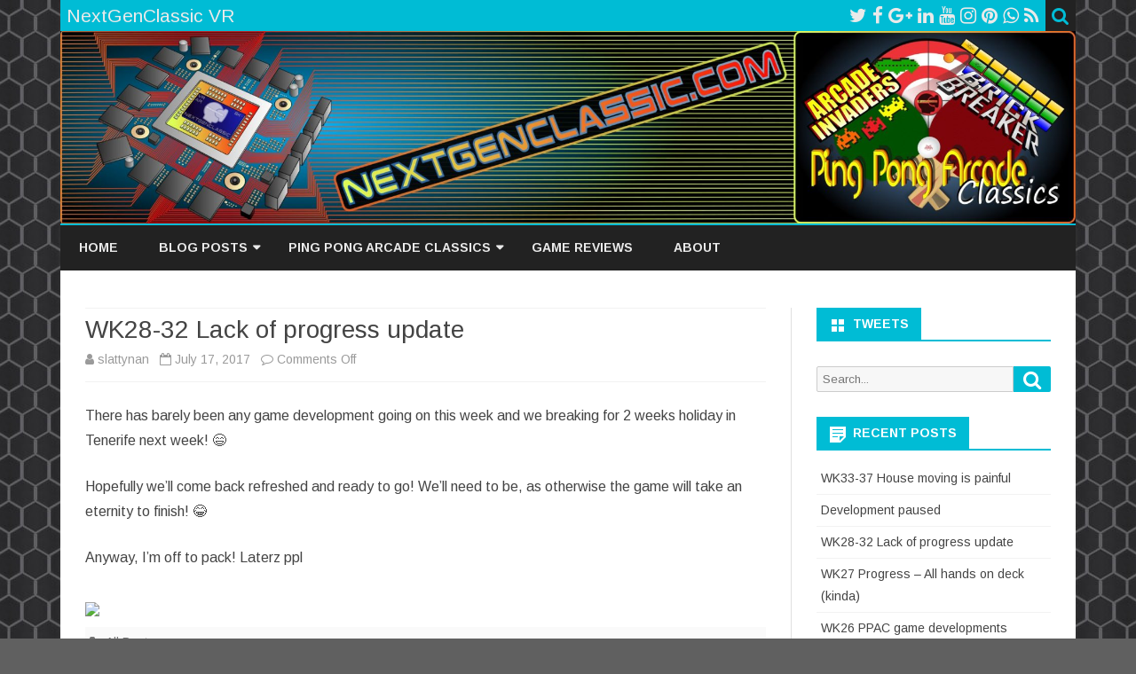

--- FILE ---
content_type: text/html; charset=UTF-8
request_url: https://nextgenclassic.com/2017/07/17/wk28-32-lack-progress-update/
body_size: 40301
content:
<!DOCTYPE html>
<html lang="en-GB">
<head>
<meta charset="UTF-8" />
<meta name="viewport" content="width=device-width" />
<link rel="profile" href="http://gmpg.org/xfn/11" />
<link rel="pingback" href="https://nextgenclassic.com/xmlrpc.php" />
<title>WK28-32 Lack of progress update &#8211; NextGenClassic VR</title>
<meta name='robots' content='max-image-preview:large' />
	<style>img:is([sizes="auto" i], [sizes^="auto," i]) { contain-intrinsic-size: 3000px 1500px }</style>
	<link rel='dns-prefetch' href='//fonts.googleapis.com' />
<link href='https://fonts.gstatic.com' crossorigin rel='preconnect' />
<link rel="alternate" type="application/rss+xml" title="NextGenClassic VR &raquo; Feed" href="https://nextgenclassic.com/feed/" />
<link rel="alternate" type="application/rss+xml" title="NextGenClassic VR &raquo; Comments Feed" href="https://nextgenclassic.com/comments/feed/" />
<script type="text/javascript">
/* <![CDATA[ */
window._wpemojiSettings = {"baseUrl":"https:\/\/s.w.org\/images\/core\/emoji\/16.0.1\/72x72\/","ext":".png","svgUrl":"https:\/\/s.w.org\/images\/core\/emoji\/16.0.1\/svg\/","svgExt":".svg","source":{"concatemoji":"https:\/\/nextgenclassic.com\/wp-includes\/js\/wp-emoji-release.min.js?ver=6.8.3"}};
/*! This file is auto-generated */
!function(s,n){var o,i,e;function c(e){try{var t={supportTests:e,timestamp:(new Date).valueOf()};sessionStorage.setItem(o,JSON.stringify(t))}catch(e){}}function p(e,t,n){e.clearRect(0,0,e.canvas.width,e.canvas.height),e.fillText(t,0,0);var t=new Uint32Array(e.getImageData(0,0,e.canvas.width,e.canvas.height).data),a=(e.clearRect(0,0,e.canvas.width,e.canvas.height),e.fillText(n,0,0),new Uint32Array(e.getImageData(0,0,e.canvas.width,e.canvas.height).data));return t.every(function(e,t){return e===a[t]})}function u(e,t){e.clearRect(0,0,e.canvas.width,e.canvas.height),e.fillText(t,0,0);for(var n=e.getImageData(16,16,1,1),a=0;a<n.data.length;a++)if(0!==n.data[a])return!1;return!0}function f(e,t,n,a){switch(t){case"flag":return n(e,"\ud83c\udff3\ufe0f\u200d\u26a7\ufe0f","\ud83c\udff3\ufe0f\u200b\u26a7\ufe0f")?!1:!n(e,"\ud83c\udde8\ud83c\uddf6","\ud83c\udde8\u200b\ud83c\uddf6")&&!n(e,"\ud83c\udff4\udb40\udc67\udb40\udc62\udb40\udc65\udb40\udc6e\udb40\udc67\udb40\udc7f","\ud83c\udff4\u200b\udb40\udc67\u200b\udb40\udc62\u200b\udb40\udc65\u200b\udb40\udc6e\u200b\udb40\udc67\u200b\udb40\udc7f");case"emoji":return!a(e,"\ud83e\udedf")}return!1}function g(e,t,n,a){var r="undefined"!=typeof WorkerGlobalScope&&self instanceof WorkerGlobalScope?new OffscreenCanvas(300,150):s.createElement("canvas"),o=r.getContext("2d",{willReadFrequently:!0}),i=(o.textBaseline="top",o.font="600 32px Arial",{});return e.forEach(function(e){i[e]=t(o,e,n,a)}),i}function t(e){var t=s.createElement("script");t.src=e,t.defer=!0,s.head.appendChild(t)}"undefined"!=typeof Promise&&(o="wpEmojiSettingsSupports",i=["flag","emoji"],n.supports={everything:!0,everythingExceptFlag:!0},e=new Promise(function(e){s.addEventListener("DOMContentLoaded",e,{once:!0})}),new Promise(function(t){var n=function(){try{var e=JSON.parse(sessionStorage.getItem(o));if("object"==typeof e&&"number"==typeof e.timestamp&&(new Date).valueOf()<e.timestamp+604800&&"object"==typeof e.supportTests)return e.supportTests}catch(e){}return null}();if(!n){if("undefined"!=typeof Worker&&"undefined"!=typeof OffscreenCanvas&&"undefined"!=typeof URL&&URL.createObjectURL&&"undefined"!=typeof Blob)try{var e="postMessage("+g.toString()+"("+[JSON.stringify(i),f.toString(),p.toString(),u.toString()].join(",")+"));",a=new Blob([e],{type:"text/javascript"}),r=new Worker(URL.createObjectURL(a),{name:"wpTestEmojiSupports"});return void(r.onmessage=function(e){c(n=e.data),r.terminate(),t(n)})}catch(e){}c(n=g(i,f,p,u))}t(n)}).then(function(e){for(var t in e)n.supports[t]=e[t],n.supports.everything=n.supports.everything&&n.supports[t],"flag"!==t&&(n.supports.everythingExceptFlag=n.supports.everythingExceptFlag&&n.supports[t]);n.supports.everythingExceptFlag=n.supports.everythingExceptFlag&&!n.supports.flag,n.DOMReady=!1,n.readyCallback=function(){n.DOMReady=!0}}).then(function(){return e}).then(function(){var e;n.supports.everything||(n.readyCallback(),(e=n.source||{}).concatemoji?t(e.concatemoji):e.wpemoji&&e.twemoji&&(t(e.twemoji),t(e.wpemoji)))}))}((window,document),window._wpemojiSettings);
/* ]]> */
</script>
<link rel='stylesheet' id='sbi_styles-css' href='https://nextgenclassic.com/wp-content/plugins/instagram-feed/css/sbi-styles.min.css?ver=6.10.0' type='text/css' media='all' />
<style id='wp-emoji-styles-inline-css' type='text/css'>

	img.wp-smiley, img.emoji {
		display: inline !important;
		border: none !important;
		box-shadow: none !important;
		height: 1em !important;
		width: 1em !important;
		margin: 0 0.07em !important;
		vertical-align: -0.1em !important;
		background: none !important;
		padding: 0 !important;
	}
</style>
<link rel='stylesheet' id='wp-block-library-css' href='https://nextgenclassic.com/wp-includes/css/dist/block-library/style.min.css?ver=6.8.3' type='text/css' media='all' />
<style id='wp-block-library-theme-inline-css' type='text/css'>
.wp-block-audio :where(figcaption){color:#555;font-size:13px;text-align:center}.is-dark-theme .wp-block-audio :where(figcaption){color:#ffffffa6}.wp-block-audio{margin:0 0 1em}.wp-block-code{border:1px solid #ccc;border-radius:4px;font-family:Menlo,Consolas,monaco,monospace;padding:.8em 1em}.wp-block-embed :where(figcaption){color:#555;font-size:13px;text-align:center}.is-dark-theme .wp-block-embed :where(figcaption){color:#ffffffa6}.wp-block-embed{margin:0 0 1em}.blocks-gallery-caption{color:#555;font-size:13px;text-align:center}.is-dark-theme .blocks-gallery-caption{color:#ffffffa6}:root :where(.wp-block-image figcaption){color:#555;font-size:13px;text-align:center}.is-dark-theme :root :where(.wp-block-image figcaption){color:#ffffffa6}.wp-block-image{margin:0 0 1em}.wp-block-pullquote{border-bottom:4px solid;border-top:4px solid;color:currentColor;margin-bottom:1.75em}.wp-block-pullquote cite,.wp-block-pullquote footer,.wp-block-pullquote__citation{color:currentColor;font-size:.8125em;font-style:normal;text-transform:uppercase}.wp-block-quote{border-left:.25em solid;margin:0 0 1.75em;padding-left:1em}.wp-block-quote cite,.wp-block-quote footer{color:currentColor;font-size:.8125em;font-style:normal;position:relative}.wp-block-quote:where(.has-text-align-right){border-left:none;border-right:.25em solid;padding-left:0;padding-right:1em}.wp-block-quote:where(.has-text-align-center){border:none;padding-left:0}.wp-block-quote.is-large,.wp-block-quote.is-style-large,.wp-block-quote:where(.is-style-plain){border:none}.wp-block-search .wp-block-search__label{font-weight:700}.wp-block-search__button{border:1px solid #ccc;padding:.375em .625em}:where(.wp-block-group.has-background){padding:1.25em 2.375em}.wp-block-separator.has-css-opacity{opacity:.4}.wp-block-separator{border:none;border-bottom:2px solid;margin-left:auto;margin-right:auto}.wp-block-separator.has-alpha-channel-opacity{opacity:1}.wp-block-separator:not(.is-style-wide):not(.is-style-dots){width:100px}.wp-block-separator.has-background:not(.is-style-dots){border-bottom:none;height:1px}.wp-block-separator.has-background:not(.is-style-wide):not(.is-style-dots){height:2px}.wp-block-table{margin:0 0 1em}.wp-block-table td,.wp-block-table th{word-break:normal}.wp-block-table :where(figcaption){color:#555;font-size:13px;text-align:center}.is-dark-theme .wp-block-table :where(figcaption){color:#ffffffa6}.wp-block-video :where(figcaption){color:#555;font-size:13px;text-align:center}.is-dark-theme .wp-block-video :where(figcaption){color:#ffffffa6}.wp-block-video{margin:0 0 1em}:root :where(.wp-block-template-part.has-background){margin-bottom:0;margin-top:0;padding:1.25em 2.375em}
</style>
<style id='classic-theme-styles-inline-css' type='text/css'>
/*! This file is auto-generated */
.wp-block-button__link{color:#fff;background-color:#32373c;border-radius:9999px;box-shadow:none;text-decoration:none;padding:calc(.667em + 2px) calc(1.333em + 2px);font-size:1.125em}.wp-block-file__button{background:#32373c;color:#fff;text-decoration:none}
</style>
<style id='global-styles-inline-css' type='text/css'>
:root{--wp--preset--aspect-ratio--square: 1;--wp--preset--aspect-ratio--4-3: 4/3;--wp--preset--aspect-ratio--3-4: 3/4;--wp--preset--aspect-ratio--3-2: 3/2;--wp--preset--aspect-ratio--2-3: 2/3;--wp--preset--aspect-ratio--16-9: 16/9;--wp--preset--aspect-ratio--9-16: 9/16;--wp--preset--color--black: #000000;--wp--preset--color--cyan-bluish-gray: #abb8c3;--wp--preset--color--white: #fff;--wp--preset--color--pale-pink: #f78da7;--wp--preset--color--vivid-red: #cf2e2e;--wp--preset--color--luminous-vivid-orange: #ff6900;--wp--preset--color--luminous-vivid-amber: #fcb900;--wp--preset--color--light-green-cyan: #7bdcb5;--wp--preset--color--vivid-green-cyan: #00d084;--wp--preset--color--pale-cyan-blue: #8ed1fc;--wp--preset--color--vivid-cyan-blue: #0693e3;--wp--preset--color--vivid-purple: #9b51e0;--wp--preset--color--theme-color: #00BCD5;--wp--preset--color--dark-gray: #333;--wp--preset--color--medium-gray: #999;--wp--preset--color--light-gray: #f2f2f2;--wp--preset--gradient--vivid-cyan-blue-to-vivid-purple: linear-gradient(135deg,rgba(6,147,227,1) 0%,rgb(155,81,224) 100%);--wp--preset--gradient--light-green-cyan-to-vivid-green-cyan: linear-gradient(135deg,rgb(122,220,180) 0%,rgb(0,208,130) 100%);--wp--preset--gradient--luminous-vivid-amber-to-luminous-vivid-orange: linear-gradient(135deg,rgba(252,185,0,1) 0%,rgba(255,105,0,1) 100%);--wp--preset--gradient--luminous-vivid-orange-to-vivid-red: linear-gradient(135deg,rgba(255,105,0,1) 0%,rgb(207,46,46) 100%);--wp--preset--gradient--very-light-gray-to-cyan-bluish-gray: linear-gradient(135deg,rgb(238,238,238) 0%,rgb(169,184,195) 100%);--wp--preset--gradient--cool-to-warm-spectrum: linear-gradient(135deg,rgb(74,234,220) 0%,rgb(151,120,209) 20%,rgb(207,42,186) 40%,rgb(238,44,130) 60%,rgb(251,105,98) 80%,rgb(254,248,76) 100%);--wp--preset--gradient--blush-light-purple: linear-gradient(135deg,rgb(255,206,236) 0%,rgb(152,150,240) 100%);--wp--preset--gradient--blush-bordeaux: linear-gradient(135deg,rgb(254,205,165) 0%,rgb(254,45,45) 50%,rgb(107,0,62) 100%);--wp--preset--gradient--luminous-dusk: linear-gradient(135deg,rgb(255,203,112) 0%,rgb(199,81,192) 50%,rgb(65,88,208) 100%);--wp--preset--gradient--pale-ocean: linear-gradient(135deg,rgb(255,245,203) 0%,rgb(182,227,212) 50%,rgb(51,167,181) 100%);--wp--preset--gradient--electric-grass: linear-gradient(135deg,rgb(202,248,128) 0%,rgb(113,206,126) 100%);--wp--preset--gradient--midnight: linear-gradient(135deg,rgb(2,3,129) 0%,rgb(40,116,252) 100%);--wp--preset--font-size--small: 12px;--wp--preset--font-size--medium: 20px;--wp--preset--font-size--large: 20px;--wp--preset--font-size--x-large: 42px;--wp--preset--font-size--normal: 16px;--wp--preset--font-size--huge: 24px;--wp--preset--spacing--20: 0.44rem;--wp--preset--spacing--30: 0.67rem;--wp--preset--spacing--40: 1rem;--wp--preset--spacing--50: 1.5rem;--wp--preset--spacing--60: 2.25rem;--wp--preset--spacing--70: 3.38rem;--wp--preset--spacing--80: 5.06rem;--wp--preset--shadow--natural: 6px 6px 9px rgba(0, 0, 0, 0.2);--wp--preset--shadow--deep: 12px 12px 50px rgba(0, 0, 0, 0.4);--wp--preset--shadow--sharp: 6px 6px 0px rgba(0, 0, 0, 0.2);--wp--preset--shadow--outlined: 6px 6px 0px -3px rgba(255, 255, 255, 1), 6px 6px rgba(0, 0, 0, 1);--wp--preset--shadow--crisp: 6px 6px 0px rgba(0, 0, 0, 1);}:where(.is-layout-flex){gap: 0.5em;}:where(.is-layout-grid){gap: 0.5em;}body .is-layout-flex{display: flex;}.is-layout-flex{flex-wrap: wrap;align-items: center;}.is-layout-flex > :is(*, div){margin: 0;}body .is-layout-grid{display: grid;}.is-layout-grid > :is(*, div){margin: 0;}:where(.wp-block-columns.is-layout-flex){gap: 2em;}:where(.wp-block-columns.is-layout-grid){gap: 2em;}:where(.wp-block-post-template.is-layout-flex){gap: 1.25em;}:where(.wp-block-post-template.is-layout-grid){gap: 1.25em;}.has-black-color{color: var(--wp--preset--color--black) !important;}.has-cyan-bluish-gray-color{color: var(--wp--preset--color--cyan-bluish-gray) !important;}.has-white-color{color: var(--wp--preset--color--white) !important;}.has-pale-pink-color{color: var(--wp--preset--color--pale-pink) !important;}.has-vivid-red-color{color: var(--wp--preset--color--vivid-red) !important;}.has-luminous-vivid-orange-color{color: var(--wp--preset--color--luminous-vivid-orange) !important;}.has-luminous-vivid-amber-color{color: var(--wp--preset--color--luminous-vivid-amber) !important;}.has-light-green-cyan-color{color: var(--wp--preset--color--light-green-cyan) !important;}.has-vivid-green-cyan-color{color: var(--wp--preset--color--vivid-green-cyan) !important;}.has-pale-cyan-blue-color{color: var(--wp--preset--color--pale-cyan-blue) !important;}.has-vivid-cyan-blue-color{color: var(--wp--preset--color--vivid-cyan-blue) !important;}.has-vivid-purple-color{color: var(--wp--preset--color--vivid-purple) !important;}.has-black-background-color{background-color: var(--wp--preset--color--black) !important;}.has-cyan-bluish-gray-background-color{background-color: var(--wp--preset--color--cyan-bluish-gray) !important;}.has-white-background-color{background-color: var(--wp--preset--color--white) !important;}.has-pale-pink-background-color{background-color: var(--wp--preset--color--pale-pink) !important;}.has-vivid-red-background-color{background-color: var(--wp--preset--color--vivid-red) !important;}.has-luminous-vivid-orange-background-color{background-color: var(--wp--preset--color--luminous-vivid-orange) !important;}.has-luminous-vivid-amber-background-color{background-color: var(--wp--preset--color--luminous-vivid-amber) !important;}.has-light-green-cyan-background-color{background-color: var(--wp--preset--color--light-green-cyan) !important;}.has-vivid-green-cyan-background-color{background-color: var(--wp--preset--color--vivid-green-cyan) !important;}.has-pale-cyan-blue-background-color{background-color: var(--wp--preset--color--pale-cyan-blue) !important;}.has-vivid-cyan-blue-background-color{background-color: var(--wp--preset--color--vivid-cyan-blue) !important;}.has-vivid-purple-background-color{background-color: var(--wp--preset--color--vivid-purple) !important;}.has-black-border-color{border-color: var(--wp--preset--color--black) !important;}.has-cyan-bluish-gray-border-color{border-color: var(--wp--preset--color--cyan-bluish-gray) !important;}.has-white-border-color{border-color: var(--wp--preset--color--white) !important;}.has-pale-pink-border-color{border-color: var(--wp--preset--color--pale-pink) !important;}.has-vivid-red-border-color{border-color: var(--wp--preset--color--vivid-red) !important;}.has-luminous-vivid-orange-border-color{border-color: var(--wp--preset--color--luminous-vivid-orange) !important;}.has-luminous-vivid-amber-border-color{border-color: var(--wp--preset--color--luminous-vivid-amber) !important;}.has-light-green-cyan-border-color{border-color: var(--wp--preset--color--light-green-cyan) !important;}.has-vivid-green-cyan-border-color{border-color: var(--wp--preset--color--vivid-green-cyan) !important;}.has-pale-cyan-blue-border-color{border-color: var(--wp--preset--color--pale-cyan-blue) !important;}.has-vivid-cyan-blue-border-color{border-color: var(--wp--preset--color--vivid-cyan-blue) !important;}.has-vivid-purple-border-color{border-color: var(--wp--preset--color--vivid-purple) !important;}.has-vivid-cyan-blue-to-vivid-purple-gradient-background{background: var(--wp--preset--gradient--vivid-cyan-blue-to-vivid-purple) !important;}.has-light-green-cyan-to-vivid-green-cyan-gradient-background{background: var(--wp--preset--gradient--light-green-cyan-to-vivid-green-cyan) !important;}.has-luminous-vivid-amber-to-luminous-vivid-orange-gradient-background{background: var(--wp--preset--gradient--luminous-vivid-amber-to-luminous-vivid-orange) !important;}.has-luminous-vivid-orange-to-vivid-red-gradient-background{background: var(--wp--preset--gradient--luminous-vivid-orange-to-vivid-red) !important;}.has-very-light-gray-to-cyan-bluish-gray-gradient-background{background: var(--wp--preset--gradient--very-light-gray-to-cyan-bluish-gray) !important;}.has-cool-to-warm-spectrum-gradient-background{background: var(--wp--preset--gradient--cool-to-warm-spectrum) !important;}.has-blush-light-purple-gradient-background{background: var(--wp--preset--gradient--blush-light-purple) !important;}.has-blush-bordeaux-gradient-background{background: var(--wp--preset--gradient--blush-bordeaux) !important;}.has-luminous-dusk-gradient-background{background: var(--wp--preset--gradient--luminous-dusk) !important;}.has-pale-ocean-gradient-background{background: var(--wp--preset--gradient--pale-ocean) !important;}.has-electric-grass-gradient-background{background: var(--wp--preset--gradient--electric-grass) !important;}.has-midnight-gradient-background{background: var(--wp--preset--gradient--midnight) !important;}.has-small-font-size{font-size: var(--wp--preset--font-size--small) !important;}.has-medium-font-size{font-size: var(--wp--preset--font-size--medium) !important;}.has-large-font-size{font-size: var(--wp--preset--font-size--large) !important;}.has-x-large-font-size{font-size: var(--wp--preset--font-size--x-large) !important;}
:where(.wp-block-post-template.is-layout-flex){gap: 1.25em;}:where(.wp-block-post-template.is-layout-grid){gap: 1.25em;}
:where(.wp-block-columns.is-layout-flex){gap: 2em;}:where(.wp-block-columns.is-layout-grid){gap: 2em;}
:root :where(.wp-block-pullquote){font-size: 1.5em;line-height: 1.6;}
</style>
<link rel='stylesheet' id='ribosome-fonts-css' href='https://fonts.googleapis.com/css?family=Arimo:400italic,700italic,400,700&#038;subset=latin,latin-ext' type='text/css' media='all' />
<link rel='stylesheet' id='ribosome-style-css' href='https://nextgenclassic.com/wp-content/themes/ribosome/style.css?ver=2.5.0' type='text/css' media='all' />
<link rel='stylesheet' id='ribosome-block-style-css' href='https://nextgenclassic.com/wp-content/themes/ribosome/css/blocks.css?ver=2.5.0' type='text/css' media='all' />
<!--[if lt IE 9]>
<link rel='stylesheet' id='ribosome-ie-css' href='https://nextgenclassic.com/wp-content/themes/ribosome/css/ie.css?ver=20121010' type='text/css' media='all' />
<![endif]-->
<link rel='stylesheet' id='dashicons-css' href='https://nextgenclassic.com/wp-includes/css/dashicons.min.css?ver=6.8.3' type='text/css' media='all' />
<link rel='stylesheet' id='font-awesome-css' href='https://nextgenclassic.com/wp-content/themes/ribosome/css/font-awesome-4.7.0/css/font-awesome.min.css?ver=6.8.3' type='text/css' media='all' />
<script type="text/javascript" src="https://nextgenclassic.com/wp-includes/js/tinymce/tinymce.min.js?ver=49110-20250317" id="wp-tinymce-root-js"></script>
<script type="text/javascript" src="https://nextgenclassic.com/wp-includes/js/tinymce/plugins/compat3x/plugin.min.js?ver=49110-20250317" id="wp-tinymce-js"></script>
<script type="text/javascript" src="https://nextgenclassic.com/wp-includes/js/jquery/jquery.min.js?ver=3.7.1" id="jquery-core-js"></script>
<script type="text/javascript" src="https://nextgenclassic.com/wp-includes/js/jquery/jquery-migrate.min.js?ver=3.4.1" id="jquery-migrate-js"></script>
<script type="text/javascript" src="https://nextgenclassic.com/wp-content/plugins/twitter-tweets/js/weblizar-fronend-twitter-tweets.js?ver=1" id="wl-weblizar-fronend-twitter-tweets-js"></script>
<link rel="https://api.w.org/" href="https://nextgenclassic.com/wp-json/" /><link rel="alternate" title="JSON" type="application/json" href="https://nextgenclassic.com/wp-json/wp/v2/posts/508" /><link rel="EditURI" type="application/rsd+xml" title="RSD" href="https://nextgenclassic.com/xmlrpc.php?rsd" />
<meta name="generator" content="WordPress 6.8.3" />
<link rel="canonical" href="https://nextgenclassic.com/2017/07/17/wk28-32-lack-progress-update/" />
<link rel='shortlink' href='https://nextgenclassic.com/?p=508' />
<link rel="alternate" title="oEmbed (JSON)" type="application/json+oembed" href="https://nextgenclassic.com/wp-json/oembed/1.0/embed?url=https%3A%2F%2Fnextgenclassic.com%2F2017%2F07%2F17%2Fwk28-32-lack-progress-update%2F" />
<link rel="alternate" title="oEmbed (XML)" type="text/xml+oembed" href="https://nextgenclassic.com/wp-json/oembed/1.0/embed?url=https%3A%2F%2Fnextgenclassic.com%2F2017%2F07%2F17%2Fwk28-32-lack-progress-update%2F&#038;format=xml" />
	<style type='text/css'>
		a {color: #00BCD5;}
	a:hover {color: #00BCD5;}
	.social-icon-wrapper a:hover {color: #00BCD5;}
	.toggle-search {color: #00BCD5;}
	.prefix-widget-title {color: #00BCD5;}
	.sub-title a:hover {color:#00BCD5;}
	.entry-content a:visited,.comment-content a:visited {color:#00BCD5;}
	button, input[type="submit"], input[type="button"], input[type="reset"] {background-color:#00BCD5 !important;}
	.bypostauthor cite span {background-color:#00BCD5;}
	.entry-header .entry-title a:hover {color:#00BCD5 ;}
	.archive-header {border-left-color:#00BCD5;}
	.main-navigation .current-menu-item > a,
	.main-navigation .current-menu-ancestor > a,
	.main-navigation .current_page_item > a,
	.main-navigation .current_page_ancestor > a {color: #00BCD5;}
	.main-navigation li a:hover  {color: #00BCD5;}

	.widget-area .widget a:hover {
		color: #00BCD5 !important;
	}
	footer[role="contentinfo"] a:hover {
		color: #00BCD5;
	}
	.author-info a {color: #00BCD5;}
	.entry-meta a:hover {
	color: #00BCD5;
	}
	.format-status .entry-header header a:hover {
		color: #00BCD5;
	}
	.comments-area article header a:hover {
		color: #00BCD5;
	}
	a.comment-reply-link:hover,
	a.comment-edit-link:hover {
		color: #00BCD5;
	}
	.currenttext, .paginacion a:hover {background-color:#00BCD5;}
	.aside{border-left-color:#00BCD5 !important;}
	blockquote{border-left-color:#00BCD5;}
	.logo-header-wrapper{background-color:#00BCD5;}
	h3.cabeceras-fp {border-bottom-color:#00BCD5;}
	.encabezados-front-page {background-color:#00BCD5;}
	.icono-caja-destacados {color: #00BCD5;}
	.enlace-caja-destacados:hover {background-color: #00BCD5;}
	h2.comments-title {border-left-color:#00BCD5;}
	/* Gutenberg */
	.has-theme-color-color,
	a.has-theme-color-color:hover {
		color: #00BCD5;
	}
	.has-theme-color-background-color {
		background-color:#00BCD5;
	}

			.top-bar {
			background-color: #00BCD5;
		}
		.social-icon-wrapper a:hover {
			color:#fff;
		}
	
			.blog-info-sin-imagen {background-color: #00BCD5;}
	
			.widget-title-tab{
			background-color:#00BCD5;
			color:#fff;
		}
		.widget-title-tab a.rsswidget{color:#fff !important;}
		h3.widget-title { border-bottom:2px solid #00BCD5;}
	
	
			.main-navigation {border-top:2px solid #00BCD5}
	
	
			.logo-header-wrapper {background-color:#ffffff;}
	
	
	
		body.custom-font-enabled {font-family: "Arimo", Arial, Verdana;}

			@media screen and (min-width: 768px) {
			#primary {float:left;}
			#secondary {float:right;}
			.site-content {
				border-left: none;
				padding-left:0;
				padding-right: 24px;
				padding-right:1.714285714285714rem;
			}

		}
		@media screen and (min-width: 960px) {
			.site-content {
				border-right: 1px solid #e0e0e0;
			}
		}
	
	@media screen and (min-width: 768px) {
			.excerpt-wrapper{border-left:2px solid #00BCD5;}
	
	
		.main-navigation ul.nav-menu,
		.main-navigation div.nav-menu > ul {
			background-color:#222222;
			border-top:none;
			border-bottom:none;
		}
		.main-navigation li a {
			color:#EAEAEA;
		}
		.main-navigation li ul li a {
			color:#444;
		}

		.main-navigation li ul li a {
			background-color:#222222;
			color:#eaeaea;
			border-bottom-color:#444444;
		}
		.main-navigation li ul li a:hover {
			background-color:#222222;
			color:#00BCD5;
		}

	
		}
	</style>

	<style type="text/css" id="ribosome-header-css">
			.site-header h1 a,
		.site-header h2 {
			color: #eaeaea;
		}
		</style>
	<style type="text/css" id="custom-background-css">
body.custom-background { background-color: #606060; background-image: url("https://nextgenclassic.com/wp-content/uploads/2017/04/background_tiny.jpg"); background-position: center top; background-size: auto; background-repeat: repeat; background-attachment: fixed; }
</style>
	<link rel="icon" href="https://nextgenclassic.com/wp-content/uploads/2016/04/cropped-logo-32x32.png" sizes="32x32" />
<link rel="icon" href="https://nextgenclassic.com/wp-content/uploads/2016/04/cropped-logo-192x192.png" sizes="192x192" />
<link rel="apple-touch-icon" href="https://nextgenclassic.com/wp-content/uploads/2016/04/cropped-logo-180x180.png" />
<meta name="msapplication-TileImage" content="https://nextgenclassic.com/wp-content/uploads/2016/04/cropped-logo-270x270.png" />
		<style type="text/css" id="wp-custom-css">
			/* Fullwidth Main and no Sidebar on Homepage */
.page-id-340 .x-main {
    width: 100% !important;
    float: none;
}

.page-id-340 .x-sidebar.right {
    float: none !important;
}

.page-id-340 .x-sidebar {
    float: none !important;
}		</style>
		</head>

<body class="wp-singular post-template-default single single-post postid-508 single-format-standard custom-background wp-embed-responsive wp-theme-ribosome custom-font-enabled single-author">

<div id="page" class="hfeed site">

	<header id="masthead" class="site-header" role="banner">

		<div class="top-bar">
		
		<div class="boton-menu-movil"><i class="fa fa-align-justify"></i></div>

					<div class="blog-title-wrapper">
				NextGenClassic VR			</div>
		
		<div class="toggle-search"><i class="fa fa-search"></i></div>
		<div class="social-icon-wrapper">
							<a href="https://twitter.com/NextGenClassic/" title="Twitter" target="_blank"><i class="fa fa-twitter"></i></a>
			
							<a href="https://www.facebook.com/NextGenClassic/" title="Facebook" target="_blank"><i class="fa fa-facebook"></i></a>
			
							<a href="https://plus.google.com" title="Google Plus" target="_blank"><i class="fa fa-google-plus"></i></a>
			
							<a href="https://linkedin.com" title="LindedIn" target="_blank"><i class="fa fa-linkedin"></i></a>
			
							<a href="https://www.youtube.com/channel/UCKituTQ2AQUGSkxa9VlZrBg" title="YouTube" target="_blank"><i class="fa fa-youtube"></i></a>
			
							<a href="https://www.instagram.com/nextgenclassic/" title="Instagram" target="_blank"><i class="fa fa-instagram"></i></a>
			
							<a href="https://uk.pinterest.com/nextgenclassic/" title="Pinterest" target="_blank"><i class="fa fa-pinterest"></i></a>
			
							<a href="https://www.whatsapp.com" title="WhatsApp" target="_blank"><i class="fa fa-whatsapp"></i></a>
			
							<a class="rss" href="https://nextgenclassic.com/feed/" title="RSS" target="_blank"><i class="fa fa-rss"></i></a>
					</div><!-- .social-icon-wrapper -->
	</div><!-- .top-bar -->

	<div class="wrapper-search-top-bar">
		<div class="search-top-bar">
				<div>
		<form method="get" id="searchform-toggle" action="https://nextgenclassic.com/">
			<label for="s" class="assistive-text">Search</label>
			<input type="search" class="txt-search" name="s" id="s" />
			<input type="submit" name="submit" id="btn-search" value="Search" />
		</form>
    </div>		</div>
	</div>
			<div style="position:relative">
				
<div id="menu-movil">
	<div class="search-form-movil">
		<form method="get" id="searchform-movil" action="https://nextgenclassic.com/">
			<label for="s" class="assistive-text">Search</label>
			<input type="search" class="txt-search-movil" placeholder="Search..." name="s" id="s" />
			<input type="submit" name="submit" id="btn-search-movil" value="Search" />
		</form>
	</div><!-- search-form-movil -->
	<div class="menu-movil-enlaces">
		<div class="menu-menu-banner-container"><ul id="menu-menu-banner" class="nav-menu"><li id="menu-item-44" class="menu-item menu-item-type-custom menu-item-object-custom menu-item-home menu-item-44"><a href="https://nextgenclassic.com/">Home</a></li>
<li id="menu-item-177" class="menu-item menu-item-type-taxonomy menu-item-object-category current-post-ancestor current-menu-parent current-post-parent menu-item-has-children menu-item-177"><a href="https://nextgenclassic.com/category/nextgenclassic-all/">Blog Posts</a>
<ul class="sub-menu">
	<li id="menu-item-178" class="menu-item menu-item-type-taxonomy menu-item-object-category menu-item-178"><a href="https://nextgenclassic.com/category/httpnextgenclassic-comping-pong-arcade-developments/">Game Development Blog</a></li>
	<li id="menu-item-176" class="menu-item menu-item-type-taxonomy menu-item-object-category menu-item-176"><a href="https://nextgenclassic.com/category/tech-news/">Tech Blog</a></li>
</ul>
</li>
<li id="menu-item-47" class="menu-item menu-item-type-post_type menu-item-object-page menu-item-has-children menu-item-47"><a href="https://nextgenclassic.com/ping-pong-arcade/">Ping Pong Arcade Classics</a>
<ul class="sub-menu">
	<li id="menu-item-193" class="menu-item menu-item-type-post_type menu-item-object-page menu-item-193"><a href="https://nextgenclassic.com/ping-pong-arcade/">Game Overview</a></li>
	<li id="menu-item-45" class="menu-item menu-item-type-post_type menu-item-object-page menu-item-home menu-item-45"><a href="https://nextgenclassic.com/high-scores/">High Scores</a></li>
</ul>
</li>
<li id="menu-item-270" class="menu-item menu-item-type-taxonomy menu-item-object-category menu-item-270"><a href="https://nextgenclassic.com/category/gamereviews/">Game Reviews</a></li>
<li id="menu-item-204" class="menu-item menu-item-type-post_type menu-item-object-page menu-item-204"><a href="https://nextgenclassic.com/about/">About</a></li>
</ul></div>	</div>

	<div class="social-icon-wrapper-movil">
							<a href="https://twitter.com/NextGenClassic/" title="Twitter" target="_blank"><i class="fa fa-twitter"></i></a> 
			
							<a href="https://www.facebook.com/NextGenClassic/" title="Facebook" target="_blank"><i class="fa fa-facebook"></i></a>
			
							<a href="https://plus.google.com" title="Google Plus" target="_blank"><i class="fa fa-google-plus"></i></a>
			
							<a href="https://linkedin.com" title="LindedIn" target="_blank"><i class="fa fa-linkedin"></i></a>
			
							<a href="https://www.youtube.com/channel/UCKituTQ2AQUGSkxa9VlZrBg" title="YouTube" target="_blank"><i class="fa fa-youtube"></i></a>
			
							<a href="https://www.instagram.com/nextgenclassic/" title="Instagram" target="_blank"><i class="fa fa-instagram"></i></a>
			
							<a href="https://uk.pinterest.com/nextgenclassic/" title="Pinterest" target="_blank"><i class="fa fa-pinterest"></i></a>
			
							<a href="https://www.whatsapp.com" title="WhatsApp" target="_blank"><i class="fa fa-whatsapp"></i></a>
			
							<a class="rss" href="https://nextgenclassic.com/feed/" title="RSS" target="_blank"><i class="fa fa-rss"></i></a>			
					</div><!-- .social-icon-wrapper -->	
</div><!-- #menu-movil -->
			</div>
			<div class="image-header-wrapper">
			<a href="https://nextgenclassic.com/"><img src="https://nextgenclassic.com/wp-content/uploads/2017/06/cropped-sitebanner.jpg" class="header-image" width="2000" height="380" alt="NextGenClassic VR" /></a>
			</div><!-- .logo-header-wrapper or .image-header-wrapper -->

			
		<nav id="site-navigation" class="main-navigation" role="navigation">
			<a class="assistive-text" href="#content" title="Skip to content">Skip to content</a>
			<div class="menu-menu-banner-container"><ul id="menu-menu-banner-1" class="nav-menu"><li class="menu-item menu-item-type-custom menu-item-object-custom menu-item-home menu-item-44"><a href="https://nextgenclassic.com/">Home</a></li>
<li class="menu-item menu-item-type-taxonomy menu-item-object-category current-post-ancestor current-menu-parent current-post-parent menu-item-has-children menu-item-177"><a href="https://nextgenclassic.com/category/nextgenclassic-all/">Blog Posts</a>
<ul class="sub-menu">
	<li class="menu-item menu-item-type-taxonomy menu-item-object-category menu-item-178"><a href="https://nextgenclassic.com/category/httpnextgenclassic-comping-pong-arcade-developments/">Game Development Blog</a></li>
	<li class="menu-item menu-item-type-taxonomy menu-item-object-category menu-item-176"><a href="https://nextgenclassic.com/category/tech-news/">Tech Blog</a></li>
</ul>
</li>
<li class="menu-item menu-item-type-post_type menu-item-object-page menu-item-has-children menu-item-47"><a href="https://nextgenclassic.com/ping-pong-arcade/">Ping Pong Arcade Classics</a>
<ul class="sub-menu">
	<li class="menu-item menu-item-type-post_type menu-item-object-page menu-item-193"><a href="https://nextgenclassic.com/ping-pong-arcade/">Game Overview</a></li>
	<li class="menu-item menu-item-type-post_type menu-item-object-page menu-item-home menu-item-45"><a href="https://nextgenclassic.com/high-scores/">High Scores</a></li>
</ul>
</li>
<li class="menu-item menu-item-type-taxonomy menu-item-object-category menu-item-270"><a href="https://nextgenclassic.com/category/gamereviews/">Game Reviews</a></li>
<li class="menu-item menu-item-type-post_type menu-item-object-page menu-item-204"><a href="https://nextgenclassic.com/about/">About</a></li>
</ul></div>		</nav><!-- #site-navigation -->

	</header><!-- #masthead -->

	<div id="main" class="wrapper">

	<div id="primary" class="site-content">
		<div id="content" role="main">

			
				
	<article id="post-508" class="post-508 post type-post status-publish format-standard hentry category-nextgenclassic-all">
						<header class="entry-header">
					<div class="entry-title-subtitle">
													<h1 class="entry-title">WK28-32 Lack of progress update</h1>
						
						<!-- Author, date and comments -->
						<div class='sub-title'>
							<div class="autor-fecha">
								<span class="autor-in-full-posts"><i class="fa fa-user"></i> <span class='author vcard'><a class='fn' rel='author' href='https://nextgenclassic.com/author/slattynan/'>slattynan</a></span></span>
								<span class="fecha-in-full-posts">
									&nbsp;&nbsp;<i class="fa fa-calendar-o"></i> <time class='entry-date published' datetime='2017-07-17T16:33:00+00:00'>July 17, 2017</time> <time class='updated' style='display:none;' datetime='2017-07-17T16:49:26+00:00'>July 17, 2017</time>								</span>
								<span class="comments-in-full-posts">
									&nbsp;&nbsp;<i class="fa fa-comment-o"></i> <span>Comments Off<span class="screen-reader-text"> on WK28-32 Lack of progress update</span></span>								</span>
							</div><!-- autor-fecha -->
						</div><!-- .sub-title -->
					</div><!-- .entry-title-subtitle -->
				</header><!-- .entry-header -->
		
		<!-- Subtitle widget area -->
					<div class="sub-title-widget-area">
							</div><!-- .sub-title-widget-area -->
		
		
			<div class="entry-content">
				<p>There has barely been any game development going on this week and we breaking for 2 weeks holiday in Tenerife next week! &#x1f604;</p>
<p>Hopefully we&#8217;ll come back refreshed and ready to go! We&#8217;ll need to be, as otherwise the game will take an eternity to finish! &#x1f602;</p>
<p>Anyway, I&#8217;m off to pack! Laterz ppl</p>
<p><a href="https://cdn.holidayhype.co.uk/88363e3f-a24d-4b77-bb04-326978d01cb0-636016001844540299.png"><img fetchpriority="high" decoding="async" class="alignleft size-full" src="https://cdn.holidayhype.co.uk/88363e3f-a24d-4b77-bb04-326978d01cb0-636016001844540299.png" width="1376" height="494" /></a></p>
			</div><!-- .entry-content -->

		
		<footer class="entry-meta">
			<!-- Post end widget area -->
							<div class="post-end-widget-area">
									</div>
			
							<div class="entry-meta-term-single">
				
				<span class="entry-meta-categories"><span class="term-icon"><i class="fa fa-folder-open"></i></span> <a href="https://nextgenclassic.com/category/nextgenclassic-all/" rel="tag">All Posts</a>&nbsp;&nbsp;&nbsp;</span>

				
				<div style="float:right;"></div>
			</div><!-- .entry-meta-term -->

					</footer><!-- .entry-meta -->
	</article><!-- #post -->
				
                
				
<div id="comments" class="comments-area">

	
	
	<div class="wrapper-form-comments">
		</div>

</div><!-- #comments .comments-area -->

			
		</div><!-- #content -->
	</div><!-- #primary -->


			<div id="secondary" class="widget-area" role="complementary">
			<aside id="weblizar_twitter-3" class="widget widget_weblizar_twitter"><h3 class="widget-title"><span class="widget-title-tab">Tweets</span></h3>        <div style="display:block;width:100%;float:left;overflow:hidden">
            <a class="twitter-timeline" data-dnt="true" href="https://twitter.com/nextgenclassic" min-width="" height="550" data-theme="light" data-lang=""></a>

        </div>
    </aside><aside id="search-2" class="widget widget_search">
<form role="search" method="get" class="search-form" action="https://nextgenclassic.com/">
	<label>
		<span class="screen-reader-text">Search for:</span>
		<input type="search" class="search-field" placeholder="Search..." value="" name="s" title="Search for:" />
	</label>
	<button type="submit" class="search-submit"><span class="screen-reader-text">Search</span></button>
</form>
</aside>
		<aside id="recent-posts-2" class="widget widget_recent_entries">
		<h3 class="widget-title"><span class="widget-title-tab">Recent Posts</span></h3>
		<ul>
											<li>
					<a href="https://nextgenclassic.com/2017/11/24/wk33-37-house-moving-painful/">WK33-37 House moving is painful</a>
									</li>
											<li>
					<a href="https://nextgenclassic.com/2017/10/21/development-paused/">Development paused</a>
									</li>
											<li>
					<a href="https://nextgenclassic.com/2017/07/17/wk28-32-lack-progress-update/" aria-current="page">WK28-32 Lack of progress update</a>
									</li>
											<li>
					<a href="https://nextgenclassic.com/2017/07/10/wk27-progress-hands-deck-kinda/">WK27 Progress &#8211; All hands on deck (kinda)</a>
									</li>
											<li>
					<a href="https://nextgenclassic.com/2017/07/03/wk26-ppac-game-developments/">WK26 PPAC game developments</a>
									</li>
					</ul>

		</aside><aside id="meta-3" class="widget widget_meta"><h3 class="widget-title"><span class="widget-title-tab">Member Options</span></h3>
		<ul>
						<li><a href="https://nextgenclassic.com/wp-login.php">Log in</a></li>
			<li><a href="https://nextgenclassic.com/feed/">Entries feed</a></li>
			<li><a href="https://nextgenclassic.com/comments/feed/">Comments feed</a></li>

			<li><a href="https://en-gb.wordpress.org/">WordPress.org</a></li>
		</ul>

		</aside>		</div><!-- #secondary -->
		</div><!-- #main .wrapper -->
	<footer id="colophon" role="contentinfo">
		<div class="site-info">
			<div class="credits credits-left">
			Copyright nextgenclassic.com			</div>

			<div class="credits credits-center">
						</div>

			<div class="credits credits-right">
			<a href="https://galussothemes.com/wordpress-themes/ribosome">Ribosome</a> by GalussoThemes.com<br />
			Powered by<a href="https://wordpress.org/" title="Semantic Personal Publishing Platform"> WordPress</a>
			</div>
		</div><!-- .site-info -->
	</footer><!-- #colophon -->
</div><!-- #page -->

<script type="speculationrules">
{"prefetch":[{"source":"document","where":{"and":[{"href_matches":"\/*"},{"not":{"href_matches":["\/wp-*.php","\/wp-admin\/*","\/wp-content\/uploads\/*","\/wp-content\/*","\/wp-content\/plugins\/*","\/wp-content\/themes\/ribosome\/*","\/*\\?(.+)"]}},{"not":{"selector_matches":"a[rel~=\"nofollow\"]"}},{"not":{"selector_matches":".no-prefetch, .no-prefetch a"}}]},"eagerness":"conservative"}]}
</script>
<!-- Instagram Feed JS -->
<script type="text/javascript">
var sbiajaxurl = "https://nextgenclassic.com/wp-admin/admin-ajax.php";
</script>
<script type="text/javascript" src="https://nextgenclassic.com/wp-content/themes/ribosome/js/navigation.js?ver=20140711" id="ribosome-navigation-js"></script>
<script type="text/javascript" src="https://nextgenclassic.com/wp-content/themes/ribosome/js/ribosome-scripts-functions.js?ver=2.5.0" id="ribosome-scripts-functions-js"></script>

</body>
</html>
